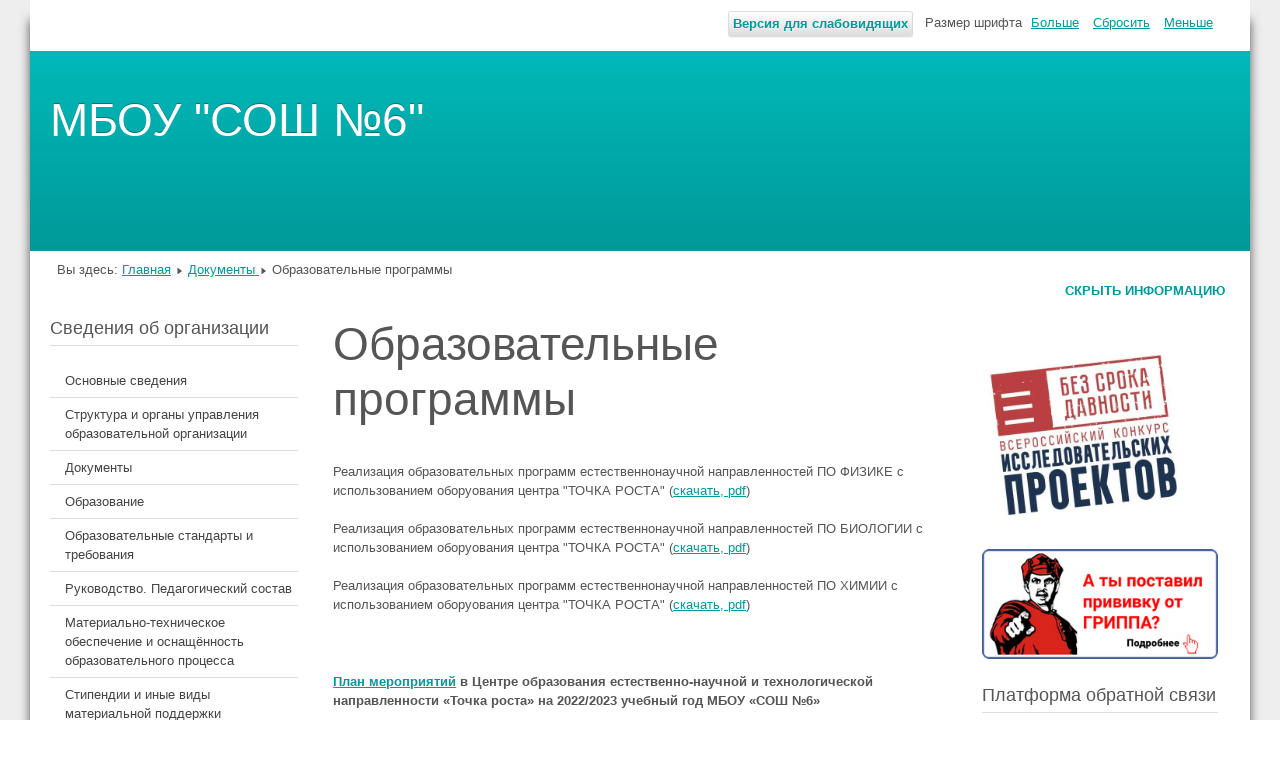

--- FILE ---
content_type: text/html; charset=utf-8
request_url: http://soshsix.uoura.ru/index.php/dokumenty-tochki-rosta/obrazovatelnye-programmy
body_size: 36809
content:
<!DOCTYPE html>
<html lang="ru-ru" dir="ltr">
	<head>
		<meta name="viewport" content="width=device-width, initial-scale=1.0, maximum-scale=3.0, user-scalable=yes"/>
		<meta name="HandheldFriendly" content="true" />
		<meta name="apple-mobile-web-app-capable" content="YES" />
		<meta charset="utf-8" />
	<base href="http://soshsix.uoura.ru/index.php/dokumenty-tochki-rosta/obrazovatelnye-programmy" />
	<meta name="generator" content="Joomla! - Open Source Content Management" />
	<title>Образовательные программы</title>
	<link href="/templates/beez3/favicon.ico" rel="shortcut icon" type="image/vnd.microsoft.icon" />
	<link href="/plugins/system/jce/css/content.css?badb4208be409b1335b815dde676300e" rel="stylesheet" />
	<link href="/templates/system/css/system.css?6214ef45f1adc6c473b546f6214c6d16" rel="stylesheet" />
	<link href="/templates/beez3/css/position.css?6214ef45f1adc6c473b546f6214c6d16" rel="stylesheet" />
	<link href="/templates/beez3/css/layout.css?6214ef45f1adc6c473b546f6214c6d16" rel="stylesheet" />
	<link href="/templates/beez3/css/print.css?6214ef45f1adc6c473b546f6214c6d16" rel="stylesheet" media="print" />
	<link href="/templates/beez3/css/general.css?6214ef45f1adc6c473b546f6214c6d16" rel="stylesheet" />
	<link href="/templates/beez3/css/turq.css?6214ef45f1adc6c473b546f6214c6d16" rel="stylesheet" />
	<!--[if IE 7]><link href="/templates/beez3/css/ie7only.css?6214ef45f1adc6c473b546f6214c6d16" rel="stylesheet" /><![endif]-->
	<script type="application/json" class="joomla-script-options new">{"csrf.token":"fcf7f0e7a399e749775d191a45494dca","system.paths":{"root":"","base":""},"joomla.jtext":{"TPL_BEEZ3_ALTOPEN":"\u043e\u0442\u043a\u0440\u044b\u0442\u043e","TPL_BEEZ3_ALTCLOSE":"\u0437\u0430\u043a\u0440\u044b\u0442\u043e","TPL_BEEZ3_TEXTRIGHTOPEN":"\u041f\u043e\u043a\u0430\u0437\u0430\u0442\u044c \u0438\u043d\u0444\u043e\u0440\u043c\u0430\u0446\u0438\u044e","TPL_BEEZ3_TEXTRIGHTCLOSE":"\u0421\u043a\u0440\u044b\u0442\u044c \u0438\u043d\u0444\u043e\u0440\u043c\u0430\u0446\u0438\u044e","TPL_BEEZ3_FONTSIZE":"\u0420\u0430\u0437\u043c\u0435\u0440 \u0448\u0440\u0438\u0444\u0442\u0430","TPL_BEEZ3_BIGGER":"\u0411\u043e\u043b\u044c\u0448\u0435","TPL_BEEZ3_RESET":"\u0421\u0431\u0440\u043e\u0441\u0438\u0442\u044c","TPL_BEEZ3_SMALLER":"\u041c\u0435\u043d\u044c\u0448\u0435","TPL_BEEZ3_INCREASE_SIZE":"\u0423\u0432\u0435\u043b\u0438\u0447\u0438\u0442\u044c \u0440\u0430\u0437\u043c\u0435\u0440","TPL_BEEZ3_REVERT_STYLES_TO_DEFAULT":"\u0412\u043e\u0441\u0441\u0442\u0430\u043d\u043e\u0432\u0438\u0442\u044c \u0441\u0442\u0438\u043b\u0438 \u043f\u043e \u0443\u043c\u043e\u043b\u0447\u0430\u043d\u0438\u044e","TPL_BEEZ3_DECREASE_SIZE":"\u0423\u043c\u0435\u043d\u044c\u0448\u0438\u0442\u044c \u0440\u0430\u0437\u043c\u0435\u0440","TPL_BEEZ3_OPENMENU":"\u0420\u0430\u0441\u043a\u0440\u044b\u0442\u044c \u043c\u0435\u043d\u044e","TPL_BEEZ3_CLOSEMENU":"\u0421\u0432\u0435\u0440\u043d\u0443\u0442\u044c \u043c\u0435\u043d\u044e"}}</script>
	<script src="/media/jui/js/jquery.min.js?6214ef45f1adc6c473b546f6214c6d16"></script>
	<script src="/media/jui/js/jquery-noconflict.js?6214ef45f1adc6c473b546f6214c6d16"></script>
	<script src="/media/jui/js/jquery-migrate.min.js?6214ef45f1adc6c473b546f6214c6d16"></script>
	<script src="/media/system/js/caption.js?6214ef45f1adc6c473b546f6214c6d16"></script>
	<script src="/media/system/js/mootools-core.js?6214ef45f1adc6c473b546f6214c6d16"></script>
	<script src="/media/system/js/core.js?6214ef45f1adc6c473b546f6214c6d16"></script>
	<script src="/media/system/js/mootools-more.js?6214ef45f1adc6c473b546f6214c6d16"></script>
	<script src="/media/jui/js/bootstrap.min.js?6214ef45f1adc6c473b546f6214c6d16"></script>
	<script src="/templates/beez3/javascript/md_stylechanger.js?6214ef45f1adc6c473b546f6214c6d16"></script>
	<script src="/templates/beez3/javascript/hide.js?6214ef45f1adc6c473b546f6214c6d16"></script>
	<script src="/templates/beez3/javascript/respond.src.js?6214ef45f1adc6c473b546f6214c6d16"></script>
	<script src="/templates/beez3/javascript/template.js?6214ef45f1adc6c473b546f6214c6d16"></script>
	<!--[if lt IE 9]><script src="/media/jui/js/html5.js?6214ef45f1adc6c473b546f6214c6d16"></script><![endif]-->
	<script>
jQuery(window).on('load',  function() {
				new JCaption('img.caption');
			});
	var big        = '50%';
	var small      = '70%';
	var bildauf    = '/templates/beez3/images/plus.png';
	var bildzu     = '/templates/beez3/images/minus.png';
	var rightopen  = 'Показать информацию';
	var rightclose = 'Скрыть информацию';
	var altopen    = 'открыто';
	var altclose   = 'закрыто';

	</script>

	</head>
	<body id="shadow">
		<div id="all">
			<div id="back">
				<header id="header">
					<div class="logoheader">
						<h1 id="logo">
																			МБОУ &quot;СОШ №6&quot;												<span class="header1">
												</span></h1>
					</div><!-- end logoheader -->
					<ul class="skiplinks">
						<li><a href="#main" class="u2">Перейти к основному содержанию</a></li>
						<li><a href="#nav" class="u2">Перейти к главной навигации и войти</a></li>
													<li><a href="#right" class="u2">Перейти к дополнительной информации</a></li>
											</ul>
					<h2 class="unseen">Поиск по навигации</h2>
					<h3 class="unseen">Навигация</h3>
					
					<div id="line">
						<div id="fontsize"></div>
						<h3 class="unseen">Искать</h3>
						
<input class="button" type="button" value="Версия для слабовидящих" onclick="javascript: location.href='index.php?template=accessibility'">
					</div> <!-- end line -->
				</header><!-- end header -->
				<div id="contentarea2">
					<div id="breadcrumbs">
						
<div class = "breadcrumbs">
<span class="showHere">Вы здесь: </span><a href="/index.php" class="pathway">Главная</a> <img src="/templates/beez3/images/system/arrow.png" alt="" /> <a href="/index.php/dokumenty-tochki-rosta" class="pathway">Документы </a> <img src="/templates/beez3/images/system/arrow.png" alt="" /> <span>Образовательные программы</span></div>

					</div>

											<nav class="left1 " id="nav">
									<div class="moduletable">
					<h3> Сведения об организации</h3>
				<ul class="nav menu mod-list">
<li class="item-131"><a href="/index.php/osnovnye-svedeniya" >Основные сведения </a></li><li class="item-133"><a href="/index.php/struktura-i-organy-upravleniya" >Структура и органы управления образовательной организации</a></li><li class="item-134"><a href="/index.php/dokumenty" >Документы</a></li><li class="item-140"><a href="/index.php/obrazovanie" >Образование</a></li><li class="item-139"><a href="/index.php/obrazovatelnye-standarty" >Образовательные стандарты и требования</a></li><li class="item-143"><a href="/index.php/rukovodstvo-pedagogicheskij-sostav" >Руководство. Педагогический состав</a></li><li class="item-138"><a href="/index.php/materialno-tekhnicheskoe-obespechenie-i-osnashchjonnost-obrazovatelnogo-protsessa" >Материально-техническое обеспечение и оснащённость образовательного процесса</a></li><li class="item-137"><a href="/index.php/stipendii-i-inye-vidy-materialnoj-podderzhki" >Стипендии и иные виды материальной поддержки</a></li><li class="item-136"><a href="/index.php/platnye-obrazovatelnye-uslugi" >Платные образовательные услуги</a></li><li class="item-141"><a href="/index.php/finansovo-khozyajstvennaya-deyatelnost" >Финансово-хозяйственная деятельность</a></li><li class="item-135"><a href="/index.php/vakantnye-mesta-dlya-prijoma" >Вакантные места для приёма (перевода)</a></li><li class="item-160"><a href="/index.php/fz" >Доступная среда в школе</a></li><li class="item-154 parent"><a href="/index.php/ege-i-gia" >Государственная итоговая аттестация</a></li><li class="item-132"><a href="/index.php/novosti" >Новости</a></li><li class="item-166"><a href="/index.php/trudoustrojstvo-vypusknikov" >Трудоустройство выпускников</a></li><li class="item-168"><a href="/index.php/bezopasnost" >Безопасность</a></li><li class="item-181"><a href="/index.php/sotsialno-psikhologicheskoe-testirovanie" >Социально-психологическое тестирование.</a></li><li class="item-182"><a href="/index.php/obrashchenie-grazhdan" >Обращение граждан</a></li><li class="item-183"><a href="/index.php/munitsipalnye-uslugi" >Муниципальные услуги</a></li><li class="item-184"><a href="/index.php/profilakticheskaya-rabota" >Профилактическая работа</a></li><li class="item-185"><a href="/index.php/nalichie-obshchezhitiya-internata" >Наличие общежития, интерната</a></li><li class="item-186"><a href="/index.php/letnyaya-kampaniya" >ЛОК &quot;Солнышко&quot;</a></li><li class="item-187"><a href="/index.php/informatsionnaya-bezopasnost" >Информационная безопасность</a></li><li class="item-188"><a href="/index.php/gosudarstvennoe-obshchestvennoe-upravlenie" >Государственное общественное управление</a></li><li class="item-190"><a href="/index.php/fe" >Дополнительное образование</a></li><li class="item-191"><a href="/index.php/antikorruptsionnaya-deyatelnost" >Антикоррупционная деятельность</a></li><li class="item-192"><a href="/index.php/roditelyam-budushchikh-pervoklassnikov" >Родителям будущих первоклассников</a></li><li class="item-195"><a href="/index.php/biblioteka" >Библиотека</a></li><li class="item-200"><a href="/index.php/pitanie" >Организация питания в образовательной организации</a></li><li class="item-202"><a href="/index.php/vvedenie-kursa-orkse" >Введение курса ОРКСЭ</a></li><li class="item-203"><a href="/index.php/natsionalnyj-proekt-obrazovanie" >Национальный проект &quot;Образование&quot;</a></li><li class="item-204"><a href="/index.php/personalnye-dannye" >Персональные данные</a></li><li class="item-205"><a href="/index.php/vpr" >ВПР</a></li><li class="item-210"><a href="/index.php/mezhdunarodnoe-sotrudnichestvo" >Международное сотрудничество</a></li><li class="item-212"><a href="/index.php/food" >Food</a></li><li class="item-226"><a href="/index.php/shkolnyj-sportivnyj-klub" >Школьный спортивный клуб</a></li><li class="item-229"><a href="/index.php/nezavisimaya-otsenka-kachestva" >Независимая оценка качества образования</a></li><li class="item-231"><a href="/index.php/nastavnichestvo" >Наставничество</a></li><li class="item-233"><a href="/index.php/fgos-2022" >ФГОС-2022</a></li><li class="item-240"><a href="/index.php/dnevnik-ru" >Дневник.ру</a></li><li class="item-254"><a href="/index.php/rabota-s-odarjonnymi-detmi" >Работа с одарёнными детьми</a></li><li class="item-255 parent"><a href="/index.php/post-zdorove" >Пост &quot;Здоровье+&quot;</a></li><li class="item-258"><a href="/index.php/realizatsiya-antibulingovogo-proekta-novoe-shkolnoe-prostranstvo" >Реализация антибулингового проекта &quot;Новое школьное пространство.&quot;</a></li></ul>
</div>
			<div class="moduletable">
				

<div class="custom"  >
	<p><a href="https://dnevnik.ru/"><img src="/images/images/dnevnik-ru.jpg" alt="" width="224" height="113" /></a></p></div>
</div>
			<div class="moduletable">
				

<div class="custom"  >
	<p><a href="https://myschool.edu.ru/"><img src="/images/images/cos.jpeg" alt="" width="245" height="97" /></a></p></div>
</div>
	
							
<div
	class="moduletable_js "><h3 class="js_heading"> Советуем посетить!!! <a href="#"
	title="Клик"
	onclick="auf('module_91'); return false"
	class="opencloselink" id="link_91"> <span
	class="no"><img src="/templates/beez3/images/plus.png"
	alt="закрыто" />
</span></a></h3> <div class="module_content "
	id="module_91" tabindex="-1"><ul class="nav menu mod-list">
<li class="item-180"><a href="https://персональныеданные.дети/multimedia/" >Видео-материалы для проведения уроков по вопросам защиты персональных данных</a></li><li class="item-130"><a href="https://irkobl.ru/sites/minobr/" target="_blank" rel="noopener noreferrer">Министерство образования Иркутской области</a></li><li class="item-129"><a href="http://skno.irkobl.ru/" target="_blank" rel="noopener noreferrer">Служба по контролю и надзору в сфере образования Иркутской области</a></li><li class="item-128"><a href="http://www.iro38.ru/" target="_blank" rel="noopener noreferrer">Институт развития образования Иркутской области</a></li><li class="item-122"><a href="https://minobrnauki.gov.ru/?%2F=" target="_blank" rel="noopener noreferrer">Министерство образования и науки РФ</a></li><li class="item-123"><a href="http://edu.ru" >Портал &quot;Российское образование&quot;</a></li><li class="item-124"><a href="http://window.edu.ru" target="_blank" rel="noopener noreferrer">Единое окно доступа к образовательным ресурсам</a></li><li class="item-125"><a href="http://school-collection.edu.ru/" target="_blank" rel="noopener noreferrer">Единая коллекция цифровых образовательных ресурсов</a></li></ul>
</div>
</div>
	
<div
	class="moduletable_js "><h3 class="js_heading"> центр "Точка роста" <a href="#"
	title="Клик"
	onclick="auf('module_110'); return false"
	class="opencloselink" id="link_110"> <span
	class="no"><img src="/templates/beez3/images/plus.png"
	alt="закрыто" />
</span></a></h3> <div class="module_content "
	id="module_110" tabindex="-1"><ul class="nav menu mod-list">
<li class="item-242"><a href="/index.php/obshchaya-informatsiya-o-tsentre-tochka-rosta" >Общая информация о  центре &quot;Точка Роста&quot;</a></li><li class="item-241 active deeper parent"><a href="/index.php/dokumenty-tochki-rosta" target="_blank">Документы </a><ul class="nav-child unstyled small"><li class="item-243 current"><a href="/index.php/dokumenty-tochki-rosta/obrazovatelnye-programmy" >Образовательные программы</a></li></ul></li><li class="item-244"><a href="/index.php/pedagogi" >Педагоги</a></li><li class="item-245"><a href="/index.php/materialno-tekhnicheskaya-baza" >Материально-техническая база</a></li><li class="item-246"><a href="/index.php/rezhim-zanyatij" >Режим занятий</a></li><li class="item-247"><a href="/index.php/meropriyatiya" >Мероприятия</a></li><li class="item-248"><a href="/index.php/dopolnitelnaya-informatsiya" >Дополнительная информация</a></li><li class="item-249"><a href="/index.php/obratnaya-svyaz-kontakty" >Обратная связь (контакты)</a></li><li class="item-250"><a href="/index.php/galerez-1" >Галерея</a></li></ul>
</div>
</div>
	
<div
	class="moduletable_js "><h3 class="js_heading"> РДДМ "Движение первых" <a href="#"
	title="Клик"
	onclick="auf('module_111'); return false"
	class="opencloselink" id="link_111"> <span
	class="no"><img src="/templates/beez3/images/plus.png"
	alt="закрыто" />
</span></a></h3> <div class="module_content "
	id="module_111" tabindex="-1"><ul class="nav menu mod-list">
<li class="item-251"><a href="/index.php/rddm-dvizhenie-pervykh" >РДДМ &quot;Движение первых&quot;</a></li><li class="item-253"><a href="/index.php/dokumenty-rddm" >Документы РДДМ</a></li></ul>
</div>
</div>
	
							
						</nav><!-- end navi -->
					
					<div id="wrapper" >
						<div id="main">

							
							<div id="system-message-container">
	</div>

							<article class="item-page">

<h1>
	Образовательные программы</h1>

<div class="pull-left"></div>


	


	

			<p>Реализация образовательных программ естественнонаучной направленностей ПО ФИЗИКЕ с использованием оборуования центра "ТОЧКА РОСТА" (<a href="/images/Fizik.pdf">скачать, pdf</a>)</p>
<p>Реализация образовательных программ естественнонаучной направленностей ПО БИОЛОГИИ с использованием оборуования центра "ТОЧКА РОСТА" (<a href="/images/BiO.pdf">скачать, pdf</a>)</p>
<p>Реализация образовательных программ естественнонаучной направленностей ПО ХИМИИ с использованием оборуования центра "ТОЧКА РОСТА" (<a href="/images/Himiya.pdf">скачать, pdf</a>)</p>
<p>&nbsp;</p>
<p><strong><a href="/images/growth_point/04.pdf">План мероприятий</a> в Центре образования естественно-научной и технологической направленности «Точка роста» на 2022/2023 учебный год МБОУ «СОШ №6»</strong></p>
<p>&nbsp;</p>
<p><strong>Перечень рабочих программ по учебным предметам, реализуемых на базе центра образования естественно-научной и технологической направленностей</strong></p>
<ul style="list-style-type: circle;">
<li><a href="/images/программы_2022-2023/8-9.pdf">Химия 8-9 классы</a></li>
<li><a href="/images/программы_2022-2023/_10-11.pdf">Химия 10-11 классы (базовый уровень)</a></li>
<li><a href="/images/программы_2022-2023/5_.pdf">Биология 5 класс</a></li>
<li><a href="/images/программы_2022-2023/6-9.pdf">Биология 6-9 классы</a></li>
<li><a href="/images/программы_2022-2023/10-11.pdf">Биология 10-11 классы (базовый уровень)</a></li>
<li><a href="/images/программы_2022-2023/__7.pdf">Физика 7 класс</a></li>
</ul>
<p> </p>
<p><strong>Перечень дополнительных общеобразовательных программ технической и естественно-научной направленностей, реализуемых с использованием средств обучения и воспитания центра образования естественно-научной и технологической направленностей</strong></p>
<ul style="list-style-type: circle;">
<li>Дополнительная общеразвивающая программа естественнонаучной направленности <a href="/images/growth_point/_______.pdf">«Зеленый мир»</a> детского объединения «Зеленый мир»</li>
<li>Дополнительная общеразвивающая программа <a href="/images/growth_point/___.pdf">«Функциональная грамотность»</a></li>
<li>Дополнительная общеразвивающая программа <a href="/images/growth_point/6__2021-2023.pdf">«Фиксики»</a> технической направленности</li>
<li>Дополнительная общеобразовательная программа <a href="/images/growth_point/_.pdf">«Финансовая грамотность»</a> (социальное направление)</li>
<li>Дополнительная общеобразовательная программа <a href="/images/growth_point/__7_.pdf">«Физика»</a> (естественнонаучное направление)</li>
</ul>
<p> </p>
<p><strong>Перечень программ внеурочной деятельности общеобразовательной организации, реализуемых с использованием средств обучения и воспитания  центра образования естественно-научной и технологической направленностей</strong></p>
<ul style="list-style-type: circle;">
<li>Программа внеурочной деятельности<strong> </strong>кружка <a href="/images/growth_point/4__1.pdf">«Учусь создавать проекты»</a> (общеинтеллектуальное направление) для 4</li>
<li>
<p><span style="font-family: arial, helvetica, sans-serif; font-size: 10pt;">Программа внеурочной деятельности <a href="/images/growth_point/9-11__.pdf">«Профориентация и самоопределение»</a></span></p>
</li>
</ul> 				</article>


						</div><!-- end main -->
					</div><!-- end wrapper -->

											<div id="close">
							<a href="#" onclick="auf('right')">
							<span id="bild">
								Скрыть информацию							</span>
							</a>
						</div>

						<aside id="right">
							<h2 class="unseen">Дополнительная информация</h2>
									<div class="moduletable">
				

<div class="custom"  >
	<p> </p>
<p><a href="https://disk.yandex.ru/d/nhnwyqE8qyNIpQ"><img src="/images/images/LogoP.png" alt="" width="209" height="169" /></a></p></div>
</div>
			<div class="moduletable">
				

<div class="custom"  >
	<p><a href="http://www.minzdrav-irkutsk.ru/index.php/otkrytye-dannye/550-am-pacient/ya-patsient"><img src="/images/gripp5.png" alt="gripp5" width="239" height="110" /></a></p></div>
</div>
			<div class="moduletable">
					<h3>Платформа обратной связи</h3>
				

<div class="custom"  >
	<script src='https://pos.gosuslugi.ru/bin/script.min.js'></script>  <style> #js-show-iframe-wrapper{position:relative;display:flex;align-items:center;justify-content:center;width:100%;min-width:236px;max-width:100%;background:linear-gradient(138.4deg,#38bafe 26.49%,#2d73bc 79.45%);color:#fff;cursor:pointer}#js-show-iframe-wrapper .pos-banner-fluid *{box-sizing:border-box}#js-show-iframe-wrapper .pos-banner-fluid .pos-banner-btn_2{display:block;width:240px;min-height:56px;font-size:18px;line-height:24px;cursor:pointer;background:#0d4cd3;color:#fff;border:none;border-radius:8px;outline:0}#js-show-iframe-wrapper .pos-banner-fluid .pos-banner-btn_2:hover{background:#1d5deb}#js-show-iframe-wrapper .pos-banner-fluid .pos-banner-btn_2:focus{background:#2a63ad}#js-show-iframe-wrapper .pos-banner-fluid .pos-banner-btn_2:active{background:#2a63ad}@-webkit-keyframes fadeInFromNone{0%{display:none;opacity:0}1%{display:block;opacity:0}100%{display:block;opacity:1}}@keyframes fadeInFromNone{0%{display:none;opacity:0}1%{display:block;opacity:0}100%{display:block;opacity:1}}@font-face{font-family:LatoWebLight;src:url(https://pos.gosuslugi.ru/bin/fonts/Lato/fonts/Lato-Light.woff2) format("woff2"),url(https://pos.gosuslugi.ru/bin/fonts/Lato/fonts/Lato-Light.woff) format("woff"),url(https://pos.gosuslugi.ru/bin/fonts/Lato/fonts/Lato-Light.ttf) format("truetype");font-style:normal;font-weight:400}@font-face{font-family:LatoWeb;src:url(https://pos.gosuslugi.ru/bin/fonts/Lato/fonts/Lato-Regular.woff2) format("woff2"),url(https://pos.gosuslugi.ru/bin/fonts/Lato/fonts/Lato-Regular.woff) format("woff"),url(https://pos.gosuslugi.ru/bin/fonts/Lato/fonts/Lato-Regular.ttf) format("truetype");font-style:normal;font-weight:400}@font-face{font-family:LatoWebBold;src:url(https://pos.gosuslugi.ru/bin/fonts/Lato/fonts/Lato-Bold.woff2) format("woff2"),url(https://pos.gosuslugi.ru/bin/fonts/Lato/fonts/Lato-Bold.woff) format("woff"),url(https://pos.gosuslugi.ru/bin/fonts/Lato/fonts/Lato-Bold.ttf) format("truetype");font-style:normal;font-weight:400}@font-face{font-family:RobotoWebLight;src:url(https://pos.gosuslugi.ru/bin/fonts/Roboto/Roboto-Light.woff2) format("woff2"),url(https://pos.gosuslugi.ru/bin/fonts/Roboto/Roboto-Light.woff) format("woff"),url(https://pos.gosuslugi.ru/bin/fonts/Roboto/Roboto-Light.ttf) format("truetype");font-style:normal;font-weight:400}@font-face{font-family:RobotoWebRegular;src:url(https://pos.gosuslugi.ru/bin/fonts/Roboto/Roboto-Regular.woff2) format("woff2"),url(https://pos.gosuslugi.ru/bin/fonts/Roboto/Roboto-Regular.woff) format("woff"),url(https://pos.gosuslugi.ru/bin/fonts/Roboto/Roboto-Regular.ttf) format("truetype");font-style:normal;font-weight:400}@font-face{font-family:RobotoWebBold;src:url(https://pos.gosuslugi.ru/bin/fonts/Roboto/Roboto-Bold.woff2) format("woff2"),url(https://pos.gosuslugi.ru/bin/fonts/Roboto/Roboto-Bold.woff) format("woff"),url(https://pos.gosuslugi.ru/bin/fonts/Roboto/Roboto-Bold.ttf) format("truetype");font-style:normal;font-weight:400}@font-face{font-family:ScadaWebRegular;src:url(https://pos.gosuslugi.ru/bin/fonts/Scada/Scada-Regular.woff2) format("woff2"),url(https://pos.gosuslugi.ru/bin/fonts/Scada/Scada-Regular.woff) format("woff"),url(https://pos.gosuslugi.ru/bin/fonts/Scada/Scada-Regular.ttf) format("truetype");font-style:normal;font-weight:400}@font-face{font-family:ScadaWebBold;src:url(https://pos.gosuslugi.ru/bin/fonts/Scada/Scada-Bold.woff2) format("woff2"),url(https://pos.gosuslugi.ru/bin/fonts/Scada/Scada-Bold.woff) format("woff"),url(https://pos.gosuslugi.ru/bin/fonts/Scada/Scada-Bold.ttf) format("truetype");font-style:normal;font-weight:400}@font-face{font-family:Geometria;src:url(https://pos.gosuslugi.ru/bin/fonts/Geometria/Geometria.eot);src:url(https://pos.gosuslugi.ru/bin/fonts/Geometria/Geometria.eot?#iefix) format("embedded-opentype"),url(https://pos.gosuslugi.ru/bin/fonts/Geometria/Geometria.woff) format("woff"),url(https://pos.gosuslugi.ru/bin/fonts/Geometria/Geometria.ttf) format("truetype");font-weight:400;font-style:normal}@font-face{font-family:Geometria-ExtraBold;src:url(https://pos.gosuslugi.ru/bin/fonts/Geometria/Geometria-ExtraBold.eot);src:url(https://pos.gosuslugi.ru/bin/fonts/Geometria/Geometria-ExtraBold.eot?#iefix) format("embedded-opentype"),url(https://pos.gosuslugi.ru/bin/fonts/Geometria/Geometria-ExtraBold.woff) format("woff"),url(https://pos.gosuslugi.ru/bin/fonts/Geometria/Geometria-ExtraBold.ttf) format("truetype");font-weight:800;font-style:normal} </style>  <style> #js-show-iframe-wrapper{background:#fffaf1}#js-show-iframe-wrapper .pos-banner-fluid .pos-banner-btn_2{width:var(--pos-banner-fluid-3__button-width);min-height:var(--pos-banner-fluid-3__button-min-height);background:#1d5deb;font-size:var(--pos-banner-fluid-3__button-font-size);font-family:RobotoWeb,sans-serif;font-weight:400;padding:0;line-height:1.2}#js-show-iframe-wrapper .bf-3{position:relative;display:grid;grid-template-columns:var(--pos-banner-fluid-3__grid-template-columns);grid-template-rows:var(--pos-banner-fluid-3__grid-template-rows);width:100%;max-width:var(--pos-banner-fluid-3__max-width);box-sizing:border-box}#js-show-iframe-wrapper .bf-3__decor{background:var(--pos-banner-fluid-3__bg-url) var(--pos-banner-fluid-3__bg-position) no-repeat;background-size:var(--pos-banner-fluid-3__bg-size)}#js-show-iframe-wrapper .bf-3__content{display:flex;align-items:center;flex-direction:var(--pos-banner-fluid-3__content-flex-direction);padding:var(--pos-banner-fluid-3__content-padding)}#js-show-iframe-wrapper .bf-3__description{display:flex;flex-direction:column;margin:var(--pos-banner-fluid-3__description-margin)}#js-show-iframe-wrapper .bf-3__text{margin:var(--pos-banner-fluid-3__text-margin);font-size:var(--pos-banner-fluid-3__text-font-size);line-height:1.2;font-family:ScadaWeb,sans-serif;font-weight:700;color:#0b1f33}#js-show-iframe-wrapper .bf-3__text_small{margin-bottom:0;font-size:var(--pos-banner-fluid-3__text-small-size);line-height:1.2;font-family:RobotoWeb,sans-serif;font-weight:400}#js-show-iframe-wrapper .bf-3__btn-wrap{width:var(--pos-banner-fluid-3__button-wrap-width);max-width:var(--pos-banner-fluid-3__button-wrap-max-width)} </style > <div id='js-show-iframe-wrapper'>   <div class='pos-banner-fluid bf-3'>     <div class='bf-3__decor'></div >      <div class='bf-3__content'>        <div class='bf-3__description'>           <span class='bf-3__text'>             Есть предложения по организации учебного процесса или знаете, как сделать школу лучше?           </span >         <span class='bf-3__text bf-3__text_small'>                        </span >       </div >        <div class='bf-3__btn-wrap'>         <!-- pos-banner-btn_2 не удалять; другие классы не добавлять -->         <button           class='pos-banner-btn_2'           type='button'         >Написать         </button >       </div >      </div >    </div > </div > <script>  (function(){   "use strict";function ownKeys(e,t){var n=Object.keys(e);if(Object.getOwnPropertySymbols){var r=Object.getOwnPropertySymbols(e);if(t)r=r.filter(function(t){return Object.getOwnPropertyDescriptor(e,t).enumerable});n.push.apply(n,r)}return n}function _objectSpread(e){for(var t=1;t<arguments.length;t++){var n=null!=arguments[t]?arguments[t]:{};if(t%2)ownKeys(Object(n),true).forEach(function(t){_defineProperty(e,t,n[t])});else if(Object.getOwnPropertyDescriptors)Object.defineProperties(e,Object.getOwnPropertyDescriptors(n));else ownKeys(Object(n)).forEach(function(t){Object.defineProperty(e,t,Object.getOwnPropertyDescriptor(n,t))})}return e}function _defineProperty(e,t,n){if(t in e)Object.defineProperty(e,t,{value:n,enumerable:true,configurable:true,writable:true});else e[t]=n;return e}var POS_PREFIX_3="--pos-banner-fluid-3__",posOptionsInitialBanner3={"grid-template-columns":"100%","grid-template-rows":"110px auto","max-width":"100%","description-margin":"0 0 16px 0","text-font-size":"16px","text-small-size":"14px","text-margin":"0 0 6px 0","button-font-size":"16px","button-width":"100%","button-min-height":"52px","button-wrap-width":"100%","button-wrap-max-width":"350px","bg-url":"url('https://pos.gosuslugi.ru/bin/banner-fluid/3/banner-fluid-bg-3-small.svg')","bg-size":"contain","bg-position":"center","content-padding":"12px 20px 15px 20px","content-flex-direction":"column"},setStyles=function(e,t){var n=arguments.length>2&&void 0!==arguments[2]?arguments[2]:POS_PREFIX_3;Object.keys(e).forEach(function(r){t.style.setProperty(n+r,e[r])})},removeStyles=function(e,t){var n=arguments.length>2&&void 0!==arguments[2]?arguments[2]:POS_PREFIX_3;Object.keys(e).forEach(function(e){t.style.removeProperty(n+e)})};function changePosBannerOnResize(){var e=document.documentElement,t=_objectSpread({},posOptionsInitialBanner3),n=document.getElementById("js-show-iframe-wrapper"),r=n?n.offsetWidth:document.body.offsetWidth;if(r>623)t["grid-template-columns"]="205px 1fr",t["grid-template-rows"]="100%",t["max-width"]="720px",t["bg-size"]="cover",t["bg-position"]="right center",t["content-padding"]="14px 17px 14px 18px",t["content-flex-direction"]="row",t["description-margin"]="0 23px 0 0",t["text-margin"]="0 0 8px 0",t["button-width"]="152px",t["button-wrap-width"]="auto",t["button-wrap-max-width"]="auto";if(r>965)t["grid-template-columns"]="302px 1fr",t["max-width"]="965px",t["content-padding"]="32px 38px 32px 54px",t["description-margin"]="0 34px 0 0",t["text-font-size"]="20px",t["text-small-size"]="16px",t["button-width"]="152px",t["button-min-height"]="52px";setStyles(t,e)}changePosBannerOnResize(),window.addEventListener("resize",changePosBannerOnResize),window.onunload=function(){var e=document.documentElement,t=_objectSpread({},posOptionsInitialBanner3);window.removeEventListener("resize",changePosBannerOnResize),removeStyles(t,e)}; })() </script>  <script>Widget("https://pos.gosuslugi.ru/form", 283504)</script></div>
</div>
			<div class="moduletable">
				

<div class="custom"  >
	<p><a href="https://38.gorodsreda.ru/?utm_medium=site&amp;utm_source=cur38"><img src="/images/images/1____1.jpg" alt="" width="230" height="230" /></a></p></div>
</div>
	
									<div class="moduletable">
					<h3>Телефон доверия</h3>
				

<div class="custom"  >
	<p><a href="/images/телефон_доверия_информация.docx"><img src="/images/telefon_doveriya.jpg" alt="telefon doveriya" width="189" height="179" /></a></p></div>
</div>
			<div class="moduletable">
					<h3>Матери против наркотиков</h3>
				

<div class="custom"  >
	<p><a href="http://mpn-irkutsk.ru/." target="_blank" rel="noopener"><img src="/images/banners/mpn.png" alt="mpn" width="192" height="189" /></a></p></div>
</div>
	
							
						</aside><!-- end right -->
					
					
					<div class="wrap"></div>
				</div> <!-- end contentarea -->
			</div><!-- back -->
		</div><!-- all -->

		<div id="footer-outer">
							<div id="footer-inner" >

					<div id="bottom">
						<div class="box box1"> 		<div class="moduletable">
					<h3>Телефон горячей линии</h3>
				

<div class="custom"  >
	<p><a href="/images/14209753661420975366-min.jpg"><img src="/images/14209753661420975366-min.jpg" alt="14209753661420975366 min" width="121" height="164" /></a></p>
<p><a href="/images/флаер_сторона2__14х19см-001-min.jpg"><img src="/images/флаер_сторона2__14х19см-001-min.jpg" alt="флаер сторона2 14х19см 001 min" width="114" height="84" /></a></p></div>
</div>
	</div>
						<div class="box box2"> 		<div class="moduletable">
					<h3>Интернет-телефон доверия для детей.</h3>
				

<div class="custom"  >
	<p><span style="font-size: 12pt; font-family: 'Times New Roman', serif;"><span style="font-family: 'Times New Roman', serif;">На основании информационного письма Министерства образования Иркутской области № 55-37-5563/16 от 06.06.2016г. «О сервисе «Интернет-телефон доверия для детей» информируем Вас о том, что во исполнении пункта 2.6 Постановления комиссии по делам несовершеннолетних и защите их прав Иркутской области от 28 марта 2016г. № 2 на базе официального сайта государственного автономного учреждения Иркутской области «Центр психолого-педагогической, медицинской и социальной помощи» установлен и доступен для несовершеннолетних сервис&nbsp;</span>"Интернет-телефон доверия для детей."</span></p>
<div><span style="font-size: 14pt; font-family: 'Times New Roman', serif;">http</span><span style="font-size: 14pt; font-family: 'Times New Roman', serif;">://</span><span style="font-size: 14pt; font-family: 'Times New Roman', serif;">www</span><span style="font-size: 14pt; font-family: 'Times New Roman', serif;">.</span><span style="font-size: 14pt; font-family: 'Times New Roman', serif;">cpmss</span><span style="font-size: 14pt; font-family: 'Times New Roman', serif;">-</span><span style="font-size: 14pt; font-family: 'Times New Roman', serif;">irk</span><span style="font-size: 14pt; font-family: 'Times New Roman', serif;">.</span><span style="font-size: 14pt; font-family: 'Times New Roman', serif;">ru</span></div></div>
</div>
	</div>
						<div class="box box3"> </div>
					</div>

				</div>
			
			<div id="footer-sub">
				<footer id="footer">
					
				</footer><!-- end footer -->
			</div>
		</div>
		
	</body>
</html>
